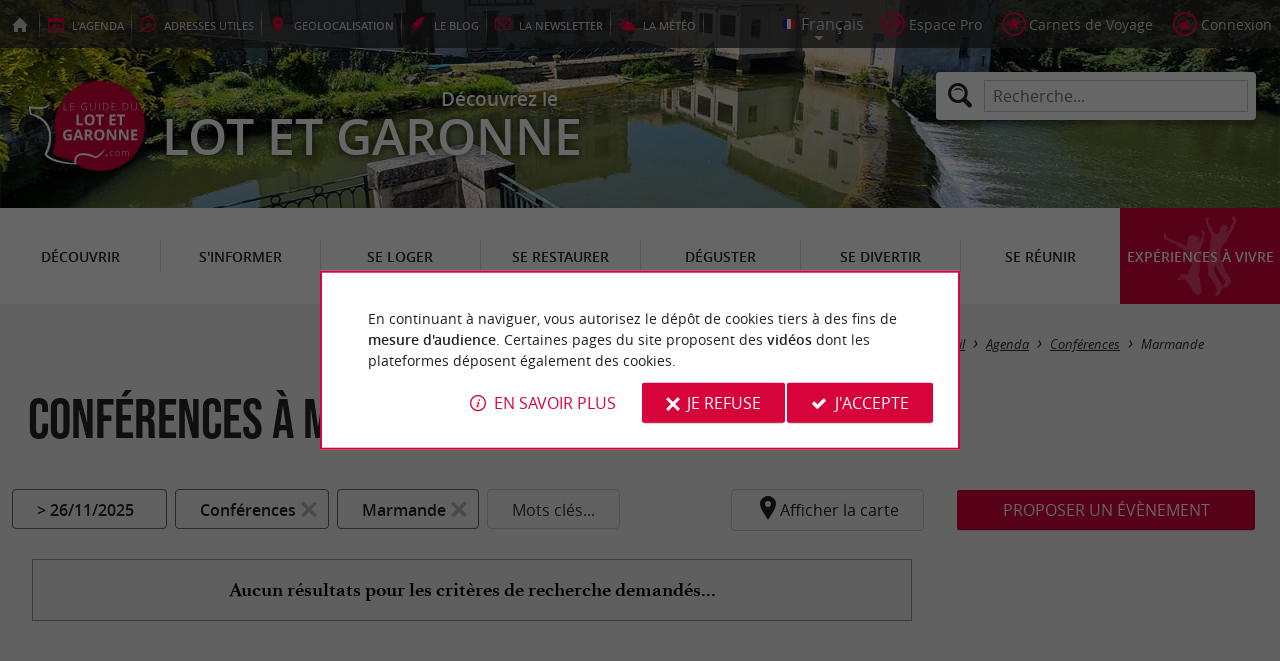

--- FILE ---
content_type: text/html; charset=UTF-8
request_url: https://www.guide-du-lot-et-garonne.com/fr/agenda/conferences/marmande-314.html
body_size: 7716
content:
<!doctype html>
<html class="no-js no-autoplay" lang="fr">
	<head>
		<meta charset="utf-8" />
		<meta name="viewport" content="width=device-width, initial-scale=1.0, maximum-scale=3.0" />
		<title>Conférences à Marmande à venir - Guide du Lot et Garonne</title>
		<meta name="keywords" content="Conférences à Marmande" />
		<link rel="icon" type="image/svg+xml" href="/favicon.svg"/>
		<link rel="alternate icon" href="/favicon.ico"/>
		
		<meta name="theme-color" content="#d7033b" />
		<meta name="msapplication-navbutton-color" content="#d7033b"/>
		
		<meta name="description" content="Aucun résultats pour les critères de recherche demandés..."/>
		<meta name="referrer" content="origin-when-crossorigin"/>
		
		<link rel="canonical" href="https://www.guide-du-lot-et-garonne.com/fr/agenda/conferences/marmande-314.html"/>
		
		<link rel="alternate" type="application/rss+xml" title="Guide du Lot et Garonne (fr)" href="https://www.guide-du-lot-et-garonne.com/fr/feed/"/>
		
		<link rel="apple-touch-icon-precomposed" href="/images/config/apple-touch-icon.png"/>
		<link rel="apple-touch-icon-precomposed" sizes="72x72" href="/images/config/apple-touch-icon-72x72.png" />
		<link rel="apple-touch-icon-precomposed" sizes="76x76" href="/images/config/apple-touch-icon-76x76.png" />
		<link rel="apple-touch-icon-precomposed" sizes="114x114" href="/images/config/apple-touch-icon-114x114.png" />
		<link rel="apple-touch-icon-precomposed" sizes="120x120" href="/images/config/apple-touch-icon-120x120.png" />
		<link rel="apple-touch-icon-precomposed" sizes="144x144" href="/images/config/apple-touch-icon-144x144.png" />
		<link rel="apple-touch-icon-precomposed" sizes="152x152" href="/images/config/apple-touch-icon-152x152.png" />
		<link rel="apple-touch-icon-precomposed" sizes="180x180" href="/images/config/apple-touch-icon-180x180.png" />

		<meta name="msapplication-square70x70logo" content="/images/config/msapplication-icon-70x70.jpg"/>
		<meta name="msapplication-square150x150logo" content="/images/config/msapplication-icon-150x150.jpg"/>
		<meta name="msapplication-wide310x150logo" content="/images/config/msapplication-icon-310x150.jpg"/>
		<meta name="msapplication-TileColor" content="#ffffff"/>

		<meta property="og:title" content="Conférences à Marmande à venir - Guide du Lot et Garonne" />
		<meta property="og:description" content="Aucun résultats pour les critères de recherche demandés..." />
		<meta property="og:type" content="website" />
		<meta property="og:url" content="https://www.guide-du-lot-et-garonne.com/fr/agenda/conferences/marmande-314.html" />
		<meta property="og:image:type" content="image/jpeg" />
		<meta property="og:image:width" content="1280" />
		<meta property="og:image:height" content="850" />
		<meta property="og:image" content="https://www.guide-du-lot-et-garonne.com/_bibli/pages/277/thumb/conf.jpg" />
		<link rel="image_src" href="https://www.guide-du-lot-et-garonne.com/_bibli/pages/277/thumb/conf.jpg"/>
		
<link href="/fonts/icons.woff2?20210520" rel="preload" as="font" type="font/woff2" crossorigin/>
<link href="/fonts/athelas-regular.woff2" rel="preload" as="font" type="font/woff2" crossorigin/>
<link href="/fonts/athelas-italic.woff2" rel="preload" as="font" type="font/woff2" crossorigin/>
<link href="/fonts/athelas-bold.woff2" rel="preload" as="font" type="font/woff2" crossorigin/>
<link href="/fonts/athelas-bolditalic.woff2" rel="preload" as="font" type="font/woff2" crossorigin/>
<link href="/fonts/bebas-neue.woff2" rel="preload" as="font" type="font/woff2" crossorigin/>
<link href="/fonts/opensans-regular-webfont.woff2" rel="preload" as="font" type="font/woff2" crossorigin/>
<link href="/fonts/opensans-italic-webfont.woff2" rel="preload" as="font" type="font/woff2" crossorigin/>
<link href="/fonts/opensans-semibold-webfont.woff2" rel="preload" as="font" type="font/woff2" crossorigin/>
<link href="/fonts/opensans-semibolditalic-webfont.woff2" rel="preload" as="font" type="font/woff2" crossorigin/>
<link href="/styles/main.min.css?v=1761574938" rel="preload" as="style"/>
		
<link href="/styles/main.min.css?v=1761574938" rel="stylesheet" type="text/css"/>
<!--[if lt IE 9]>
<link href="/styles/main.ielt9.min.css?v=1761574938" rel="stylesheet" type="text/css"/>
<![endif]-->
<link href="/styles/print.min.css?v=1761574938" rel="stylesheet" type="text/css" media="print"/>
<link href="/scripts/leaflet/leaflet.min.css?v=1744038366" rel="stylesheet" type="text/css"/>
<link href="/scripts/leaflet/MarkerCluster.min.css?v=1744038365" rel="stylesheet" type="text/css"/>
<link href="/modules/agenda/styles/liste.min.css?v=1753712118" rel="stylesheet" type="text/css"/>
<link href="/modules/algolia/styles/v-algolia.min.css?v=1741361756" rel="stylesheet" type="text/css"/>
		<script type="application/ld+json">{"@context":"https://schema.org","@type":"BreadcrumbList","itemListElement":[{"name":"Agenda","item":"https://www.guide-du-lot-et-garonne.com/fr/agenda.html","@type":"ListItem","position":1},{"name":"Conférences","item":"https://www.guide-du-lot-et-garonne.com/fr/agenda/conferences.html","@type":"ListItem","position":2},{"name":"Marmande","item":"https://www.guide-du-lot-et-garonne.com/fr/agenda/conferences/marmande-314.html","@type":"ListItem","position":3}]}</script>
		<script type="text/javascript"> var LGG = 'fr'; var gaLib = {"MSGBANNER":"En continuant \u00e0 naviguer, vous autorisez le d\u00e9p\u00f4t de cookies tiers \u00e0 des fins de <b>mesure d'audience<\/b>.\nCertaines pages du site proposent des <b>vid\u00e9os<\/b> dont les plateformes d\u00e9posent \u00e9galement des cookies.","MSGDONOTRACK":null,"MSGINFORMANDASKDIV":"<p><b>Le Guide du Lot et Garonne vous aide \u00e0 pr\u00e9parer votre s\u00e9jour<\/b><\/p>\n<p>Ce site utilise des cookies qui nous aident \u00e0 identifier le contenu qui int\u00e9resse le plus nos visiteurs et ainsi vous proposer <b>la meilleure exp\u00e9rience pour pr\u00e9parer vos vacances<\/b>.<\/p>\n<p>Ces cookies peuvent \u00e9galement nous permettre de rep\u00e9rer certains dysfonctionnements. Ils ne stockent <b>aucune information personnelle<\/b> et vous pouvez configurer votre navigateur afin de les bloquer.<\/p>\n<p>Ils ne nous permettent pas de savoir qui vous \u00eates exactement et o\u00f9 vous habitez... Nous collectons alors <b>uniquement des donn\u00e9es anonymes<\/b>.<\/p>\n<p>En utilisant ce site, vous acceptez que <a href=\"https:\/\/support.google.com\/analytics\/answer\/6004245?hl=fr\" target=\"_blank\" rel=\"nofollow noopener\">Google Analytics<\/a> collecte des <b>donn\u00e9es anonymes<\/b> pour mesurer l'audience.<\/p>\n<p>Certaines pages du site proposent <b>des vid\u00e9os<\/b> dont les plateformes (<a href=\"https:\/\/support.google.com\/youtube\/answer\/10364219?hl=fr\" target=\"_blank\" rel=\"nofollow noopener\">YouTube<\/a>, <a href=\"https:\/\/vimeo.com\/cookie_policy\" target=\"_blank\" rel=\"nofollow noopener\">Vim\u00e9o<\/a>, <a href=\"https:\/\/legal.dailymotion.com\/fr\/politique-cookies\/\" target=\"_blank\" rel=\"nofollow noopener\">Dailymotion<\/a>) d\u00e9posent \u00e9galement des cookies.<\/p>\n<p>Vous pouvez refuser en cliquant sur \u00ab&nbsp;Je&nbsp;refuse&nbsp;\u00bb.<br\/><a href=\"https:\/\/www.guide-du-lot-et-garonne.com\/fr\/mentions-legales.html\">Conditions G\u00e9n\u00e9rales d'Utilisation<\/a>.<\/p>","MSGCONFIRMOPTOUT":"Vous vous \u00eates oppos\u00e9 au d\u00e9p\u00f4t de cookies de mesures d'audience dans votre navigateur","MSGCONFIRMOPTIN":"Vous avez accept\u00e9 le d\u00e9p\u00f4t de cookies de mesures d'audience dans votre navigateur","BTSHOWDETAILS":"En savoir plus","BTCONSENT":"J'accepte","BTNOTCONSENT":"Je refuse","MSGVIDEO":"<p><i>Impossible&nbsp;d'afficher cette&nbsp;vid\u00e9o car vous&nbsp;vous&nbsp;\u00eates&nbsp;oppos\u00e9 au&nbsp;d\u00e9p\u00f4t des&nbsp;cookies&nbsp;tiers. <a class=\"bt-details\" onClick=\"cookieConsent.showDetails()\">En savoir plus<\/a><\/i><br\/><a class=\"bt-consent bouton negative\" onClick=\"cookieConsent.userConsent()\">Accepter les cookies tiers<\/a> <a class=\"bt-open bouton icon icon-web\" target=\"_blank\" >Ouvrir la page de la vid\u00e9o<\/a><\/p>"}; var gaID = 'G-NNXTKQ6KBH'; var idCommune = 314; var eventFilterMotsCles = ''; var eventFilterDates = '2025-11-26'; var eventFilterCategory = {"i":"277","l":"Conf\u00e9rences","u":"\/fr\/agenda\/conferences.html"}; var eventFilterCity = {"i":314,"l":"Marmande"}; var eventCategories = [{"i":"259","l":"March\u00e9s","n":"2","d":false,"u":"\/fr\/agenda\/marches\/marmande-314.html"},{"i":"260","l":"Brocantes, Vides greniers","n":"0","d":true},{"i":"261","l":"F\u00eates populaires","n":"8","d":false,"u":"\/fr\/agenda\/fetes-populaires\/marmande-314.html"},{"i":"262","l":"Ev\u00e8nements sportifs","n":"6","d":false,"u":"\/fr\/agenda\/evenements-sportifs\/marmande-314.html"},{"i":"263","l":"Cin\u00e9ma","n":"11","d":false,"u":"\/fr\/agenda\/cinema\/marmande-314.html"},{"i":"264","l":"Concerts","n":"6","d":false,"u":"\/fr\/agenda\/concerts\/marmande-314.html"},{"i":"265","l":"Festivals","n":"0","d":true},{"i":"266","l":"Spectacles","n":"5","d":false,"u":"\/fr\/agenda\/spectacles\/marmande-314.html"},{"i":"267","l":"Th\u00e9\u00e2tre","n":"6","d":false,"u":"\/fr\/agenda\/theatre\/marmande-314.html"},{"i":"268","l":"Cirque","n":"4","d":false,"u":"\/fr\/agenda\/cirque\/marmande-314.html"},{"i":"269","l":"Expositions","n":"8","d":false,"u":"\/fr\/agenda\/expositions\/marmande-314.html"},{"i":"270","l":"Sorties natures","n":"3","d":false,"u":"\/fr\/agenda\/sorties-natures\/marmande-314.html"},{"i":"271","l":"Culture","n":"41","d":false,"u":"\/fr\/agenda\/culture\/marmande-314.html"},{"i":"272","l":"Patrimoine","n":"1","d":false,"u":"\/fr\/agenda\/patrimoine\/marmande-314.html"},{"i":"273","l":"Danse","n":"4","d":false,"u":"\/fr\/agenda\/danse\/marmande-314.html"},{"i":"274","l":"Musique","n":"0","d":true},{"i":"275","l":"Gastronomie","n":"1","d":false,"u":"\/fr\/agenda\/gastronomie\/marmande-314.html"},{"i":"276","l":"Foires et Salons","n":"0","d":true},{"i":"277","l":"Conf\u00e9rences","n":"0","d":true},{"i":"278","l":"Jeux-concours","n":"0","d":true},{"i":"279","l":"Lotos Quines","n":"0","d":true},{"i":"280","l":"Divers","n":"1","d":false,"u":"\/fr\/agenda\/divers\/marmande-314.html"}]; var urlCategory = '/fr/agenda/conferences.html'; var eventCities = [{"i":"191","l":"Bo\u00e9","u":"\/fr\/agenda\/conferences\/boe-191.html","n":"1","d":false}]; var urlCity = '/fr/agenda/marmande-314.html'; var mapTilesProvider = 'osm'; var mapCenter = ["44.372"," 0.4945"]; var mapZoom = 9; var racine = ''; var idPage = 277; var menuTitle = 'Menu'; var mainMenuJsonFile = 'mainMenu-fr.json?v=1753775853'; var guides = {"gdp":{"d":"guide-du-perigord.com","n":"Guide du P\u00e9rigord","r":"Le P\u00e9rigord"},"gdpb":{"d":"guide-du-paysbasque.com","n":"Guide du Pays Basque","r":"Le Pays-Basque"},"gdl":{"d":"guide-des-landes.com","n":"Guide des Landes","r":"Les Landes"},"gdb":{"d":"guide-bearn-pyrenees.com","n":"Guide B\u00e9arn Pyr\u00e9n\u00e9es","r":"Le B\u00e9arn Pyr\u00e9n\u00e9es"},"gdcm":{"d":"guide-charente-maritime.com","n":"Guide de Charente Maritime","r":"La Charente Maritime"},"gbg":{"d":"guide-bordeaux-gironde.com","n":"Guide Bordeaux Gironde","r":"Bordeaux & la Gironde"},"gtp":{"d":"guide-toulouse-pyrenees.com","n":"Guide Toulouse Pyr\u00e9n\u00e9es","r":"Toulouse, l'Ari\u00e8ge & les Pyr\u00e9n\u00e9es"},"gdg":{"d":"guide-du-gers.com","n":"Guide du Gers","r":"Le Gers"},"gta":{"d":"guide-tarn-aveyron.com","n":"Guide Tarn Aveyron","r":"le Tarn, l'Aveyron & le Tarn et Garonne"},"gdv":{"d":"guide-de-la-vendee.com","n":"Guide de la Vend\u00e9e","r":"La Vend\u00e9e"},"gdc":{"d":"guide-de-la-correze.com","n":"Guide de Corr\u00e8ze","r":"La Corr\u00e8ze"},"gdch":{"d":"guide-de-la-charente.com","n":"Guide de Charente","r":"La Charente"}}; var cityGuides = {"cgst":{"d":"city-guide-stockholm.com","n":"Guide de Stockholm","r":"Stockholm"},"cglp":{"d":"city-guide-liverpool.com","n":"Guide de Liverpool","r":"Liverpool"},"cgpt":{"d":"city-guide-porto.com","n":"Guide de Porto","r":"Porto"},"cgsv":{"d":"city-guide-seville.com","n":"Guide de S\u00e9ville","r":"S\u00e9ville"}}; var guideMenuTitle = 'NOS AUTRES GUIDES'; var algoliaPropositions = ["Incontournables","Vacances en famille","Sp\u00e9cialit\u00e9s","Restaurants"];</script>
	</head>
	<body class=" gdlg">
		<div id="app">
			<div
				is="v-mobile-panel"
				ref="mobilePanel"
				v-bind:left-menu="leftMenu"
				v-bind:right-menu="rightMenu"
				v-bind:enabled="!mainMenuEnable || headerSticky"
				v-on:open="onOpenPanel"
				v-on:close="onClosePanel"
				v-bind:class="{ 'header-is-sticky': headerSticky }"
				>
				<div class="sticky-placeholder" v-if="headerSticky" v-bind:style="{ 'height': cssHeaderHeight }"></div>
				<div class="sticky">
					<div class="main-banner">
						<div class="main-bg" style="background-image:url('/_bibli/bandeaux/1/allemans-du-dropt-le-dropt.jpg');"></div>
						
						<div class="main-ruban">
							<div class="row">
								<div class="topLeft-menu">
									<ul>
										<li class="bt_accueil"><a href="/fr/index.html" title="Accueil - Guide du Lot et Garonne" rel="nofollow"><span>Accueil - Guide du Lot et Garonne</span></a></li>
										<li class="bt_agenda"><a href="/fr/agenda.html" rel="nofollow" aria-label="l'Agenda"><span><span>l'</span><b>Agenda</b></span></a></li>
										<li class="bt_infoPrat"><a href="/fr/adresses-utiles.html" aria-label="Adresses utiles"><span><b>Adresses</b><span> utiles</span></span></a></li>
										<li class="bt_geolocalisation"><a href="/fr/geolocalisation.html" aria-label="geolocalisation" rel="nofollow"><span><span>geo</span><b>localisation</b></span></a></li>
										<li class="bt_blog"><a href="/fr/experiences.html" aria-label="le Blog" rel="nofollow"><span><span>le </span><b>Blog</b></span></a></li>
										<li class="bt_newsletter"><a href="/fr/lettre-d-information.html" aria-label="la Newsletter" rel="nofollow"><span><span>la </span><b>Newsletter</b></span></a></li>
										
										<li class="bt_meteo"><a href="https://www.meteofrance.com/previsions-meteo-france/lot-et-garonne/47" aria-label="la Météo" target="_blank" rel="nofollow noopener"><span><span>la </span><b>Météo</b></span></a></li>
									</ul>
								</div>
								<div class="topRight-menu">
									<ul>
										<li class="lang-menu">
											<ul>
												<li class="lang-menu-item select"><a class="bt" href="#" onclick="return false"><span class="label"></span></a></li>
												
											</ul>
										</li>
										
										<li class="bt_espacepro"><a href="https://pro.guide-du-lot-et-garonne.com/fr/" class="bt icon-partner" rel="nofollow" target="_blank" aria-label="Espace Pro"><span>Espace Pro</span></a></li>
										
										<li class="bt_favoris"><a href="/fr/espace-client/mes-favoris.html" class="bt icon-favorite" aria-label="Carnets de Voyage" rel="nofollow"><span>Carnets de Voyage</span></a></li>
										
										
										<li class="bt_connexion"><a href="/modules/accessecus/@accesSecu.php?LGG=fr" class="bt lightbox icon-login" rel="nofollow" aria-label="Connexion"><span>Connexion</span></a></li>
										
									</ul>
								</div>
							</div>
						</div>

						<div class="row main-logo">
							
							<div
								is="v-algolia"
								index="gdlg"
								app-id="LC0JYKCPRB"
								public-key="5256fc4a18ea710aa4da6f1febe5c67e"
								v-bind:propositions="algoliaPropositions"
								class="search-menu"><form class="search-menu-form" action="" method="get">
									<label for="search-menu-input" class="search-menu-label icon-magnify"></label>
									<input itemprop="query-input" type="text" id="search-menu-input" name="RECHERCHE" aria-label="Recherche..." placeholder="Recherche..." value=""/>
									<input type="submit" value="Rechercher"/>
								</form>
							</div>
							
							<div class="column">
								<a class="bt_accueil" href="/fr/index.html" title="Accueil - Guide du Lot et Garonne">
									<img src="/images/config/logo-2.svg" width="144" height="92" alt="Guide du Lot et Garonne"/>
								</a>
								<span class="welcome">Découvrez le <span class="welcome-region">Lot et Garonne</span></span>
							</div>
							<a class="mobile-panel-toggle left icon-burgermenu hide-for-medium-up" v-on:click="toggleLeftPanel"><span>Menu</span></a>
						</div>
					</div>

					<div class="main-menu-overlay" v-bind:class="{ 'active': mainMenuOverlay }" v-on:click="onMainMenuOverlayClick"></div>
					<div class="main-menu show-for-medium-up " v-bind:class="{ 'active': mainMenuOverlay }">
						<div class="row">
							<nav
								is="v-mega-menu"
								v-bind:items="mainMenu"
								v-bind:enabled="mainMenuEnable"
								v-on:open="onOpenMainMenu"
								v-on:close="onCloseMainMenu"
								class="main-menu-nav"
								ref="mainMenu">
								<ul class="menu"><li class="menu-item  m24"><span class="bt"><span class="libelle">Découvrir</span></span></li><li class="menu-item  m25"><span class="bt"><span class="libelle">S'informer</span></span></li><li class="menu-item  m26"><span class="bt"><span class="libelle">Se loger</span></span></li><li class="menu-item  m27"><span class="bt"><span class="libelle">Se restaurer</span></span></li><li class="menu-item  m28"><span class="bt"><span class="libelle">Déguster</span></span></li><li class="menu-item  m29"><span class="bt"><span class="libelle">Se divertir</span></span></li><li class="menu-item  m30"><span class="bt"><span class="libelle">Se réunir</span></span></li><li class="menu-item  m10 agenda"><a class="bt" href="/fr/agenda.html"><span class="libelle">Agenda</span></a></li><li class="menu-item  m238 blog"><a class="bt" href="/fr/experiences.html"><span class="libelle">Expériences à vivre</span></a></li></ul>
							</nav>
						</div>
					</div>
				</div>

				<!--[[before-main-body]]-->

				<div class="main-body v-sticky-sidebar-area">
					<div is="v-side-map"
										class="agenda-map"
										v-bind:active="sideMapActive"
										v-bind:on-side="viewMode=='desktop'"
										v-on:close="hideMap"
									><div is="v-lmap"
										ref="map"
										v-bind:enabled="sideMapActive"
										v-bind:map-key="mapKey"
										v-bind:map-center="mapCenter"
										v-bind:map-zoom="mapZoom"
										v-bind:map-style="mapStyle"
										v-bind:markers="markers"
										v-bind:format-info="formatInfo"
										v-bind:tiles-provider="mapTilesProvider"
										v-bind:map-box-api-key="mapBoxApiKey"
										v-on:loaded="getMarkers"
									></div>
								</div>
					<div class="row v-sticky-sidebar-area">

						
						<div class="column medium-12 content-header">
							
							<div class="ariane">
								<ul><li class="item"><a class="item-bt" href="/fr/">Accueil</a><ul><li class="item"><a class="item-bt" href="/fr/agenda.html">Agenda</a><ul><li class="item"><a class="item-bt" href="/fr/agenda/conferences.html">Conférences</a><ul><li class="item"><span class="item-bt">Marmande</span></li></ul></li></ul></li></ul></li></ul>
							</div>
							<div class="titlePage">
								<h1>Conférences à Marmande</h1>
							</div>
							
						</div>
					</div>
					<div class="row v-sticky-sidebar-area">
						<div class="column medium-8 content">
							
							<div class="banniere show-for-medium-up" id="pub1"><div class="loading"></div></div>
							
							<div class="banniere hide-for-medium-up" id="pub11"><div class="loading"></div></div>
							<div class="eventFilters" is="v-filters">
	<form id="eventFilters-form" action="" method="get" onSubmit="return filterFormSubmit(this)">
		<input is="v-filters-item" v-for="filterItem in eventFilters" :key="filterItem.name"
			class="eventFilters-item"
			type="hidden"
			v-bind:name="filterItem.name"
			v-model="eventFiltersValues[filterItem.name]"
			v-bind:filter-options="filterItem.options"
			v-bind:filter-label="filterItem.label"
			v-bind:filter-type="filterItem.type"
			v-bind:has-select-filter="filterItem.selectFilter"
			v-bind:simple-click="filterItem.simpleClick"
			v-bind:clearable="filterItem.clearable"
			v-on:apply="filterItem.onApply"
		/>
		<input type="hidden" name="goto" value=""/>
	</form>

	<span class="eventFilters-item map-toggle icon-marker" @click="showMap()">Afficher la carte</span>
</div>
<div class="event-proposition"><a class="bouton lightbox" href="/modules/accessecus/@accesSecu.php?LGG=fr">Proposer un évènement</a></div><div class="noResult richContent"><p class="message">Aucun résultats pour les critères de recherche demandés...</p></div>
							<div class="column show-for-medium-up">
								
								<div class="banniere" id="pub6"><div class="loading"></div></div>
							</div>
							<div class="column content-bannieres hide-for-medium-up">
								
								<div class="banniere" id="pub12"><div class="loading"></div></div>
								
								<div class="banniere" id="pub13"><div class="loading"></div></div>
							</div>
						</div>

						
						<div class="column medium-4 aside2">
							<div class="row">
								<div is="v-sticky-sidebar"
									v-bind:enable="viewMode==='desktop'"
									v-bind:top-spacing="24"
									v-bind:bottom-spacing="24"
									v-bind:container-selector="'.v-sticky-sidebar-area'"
									v-bind:offset-bottom="16"
									 v-bind:offset-top="headerSticky ? 66 : 0">
									<div class="event-proposition column"><a class="event-proposition-bt bouton lightbox" href="/modules/accessecus/@accesSecu.php?LGG=fr">Proposer un évènement</a></div>
									<div class="column small-6 medium-12">
										
										<div id="pub3" class="banniere show-for-medium-up"><div class="loading"></div></div>
										<div class="zoomAnnonce revealable">
	<a href="/fr/tourisme/deguster/produits-du-lot-et-garonne/pruneaux/lafitte-sur-lot-286/ferme-et-musee-du-pruneau-3169.html" class="zoomAnnonce-bt" data-id-fiche="3169">
		<p class="zoomAnnonce-title">notre coup de coeur</p>
		<img src="/_bibli/annonces/3169/hd/musee-du-pruneau-21-02.jpg?v=preload2" class="zoomAnnonce-img loading" alt="Ferme et Musée du Pruneau" data-src="/_bibli/annonces/3169/hd/musee-du-pruneau-21-02.jpg?v=listeAnnonces"/>
		<div class="zoomAnnonce-fiche">
			<p class="zoomAnnonce-fiche-title">
				<span class="fiche-libelle">Ferme et Musée du Pruneau</span>
				<span class="fiche-localisation">à Lafitte-sur-Lot</span>
			</p>
		</div>
	</a>
</div>

									</div>
									<div class="column small-6 medium-12">
										
										<div id="pub8" class="banniere show-for-small-up"><div class="loading"></div></div>
										
										<div class="zoomArticles revealable">
	<a href="/fr/experiences/culturelle/article-3-jolis-villages-du-lot-et-garonne-67.html" class="zoomArticles-bt">
		<p class="zoomArticles-title">Expériences à vivre</p>
		<img src="/_bibli/articlesPage/67/images/lot-et-garonne-bloc.jpg?v=preload" class="zoomArticles-img loading" alt="3 jolis villages du Lot-et-Garonne" data-src="/_bibli/articlesPage/67/images/lot-et-garonne-bloc.jpg?v=listeArticles"/>
		<div class="zoomArticles-txt">
			<p class="zoomArticles-subtitle">
				<span class="fiche-libelle">3 jolis villages du Lot-et-Garonne</span>
			</p>
			<p class="zoomArticles-overview">Le Lot-et-Garonne est connu pour son tourisme rural et fluvial, ses châteaux, ses bastides, ses grottes, ...</p>
		</div>
	</a>
</div>

									</div>
									<div class="column small-6 medium-12 show-for-medium-up">
										
										<div id="pub7" class="banniere"><div class="loading"></div></div>
									</div>
									
								</div>
							</div>
						</div>
						
					</div>
				</div>

				<!--[[after-main-body]]-->

				<div class="main-footer">

					
					<div class="reseauxSociaux">
						<div class="row">
							<ul class="reseauxSociaux-list">
								<li class="bt_facebook"><a class="bt" href="https://www.facebook.com/pages/Guide-du-Lot-et-Garonne/516828411692275" target="_blank" title="Le Guide du Lot et Garonne sur Facebook" rel="nofollow noopener"><span>Le Guide du Lot et Garonne sur Facebook</span></a></li>
								<li class="bt_twitter"><a class="bt" href="https://twitter.com/lotetgaronne1" target="_blank" title="Le Guide du Lot et Garonne sur X (Twitter)" rel="nofollow noopener"><span>Le Guide du Lot et Garonne sur X (Twitter)</span></a></li>
								
								<li class="bt_instagram"><a class="bt" href="https://instagram.com/guidedulotetgaronne/" target="_blank" title="Le Guide du Lot et Garonne sur Instagram" rel="nofollow noopener"><span>Le Guide du Lot et Garonne sur Instagram</span></a></li>
								
								
								
								
							</ul>
						</div>
					</div>

					<div class="partenaires">
						<div class="row">
							<ul class="partenaires-list">
								<li class="banniere noReload"><div class="loading"></div></li>
							</ul>
						</div>
					</div>

					<div class="autresGuides">
						<div class="france">
							<div class="row">
								<p class="autresGuides-title">NOS AUTRES GUIDES&nbsp;RÉGIONAUX EN&nbsp;FRANCE</p>
								<ul class="autresGuides-list">
									
<li class="gdp"><a href="https://www.guide-du-perigord.com" target="_blank" title="Guide du Périgord" rel="nofollow noopener">Guide du Périgord</a></li>
<li class="gdpb"><a href="https://www.guide-du-paysbasque.com" target="_blank" title="Guide du Pays Basque" rel="nofollow noopener">Guide du Pays Basque</a></li>
<li class="gdl"><a href="https://www.guide-des-landes.com" target="_blank" title="Guide des Landes" rel="nofollow noopener">Guide des Landes</a></li>
<li class="gdb"><a href="https://www.guide-bearn-pyrenees.com" target="_blank" title="Guide Béarn Pyrénées" rel="nofollow noopener">Guide Béarn Pyrénées</a></li>
<li class="gdcm"><a href="https://www.guide-charente-maritime.com" target="_blank" title="Guide de Charente Maritime" rel="nofollow noopener">Guide de Charente Maritime</a></li>
<li class="gbg"><a href="https://www.guide-bordeaux-gironde.com" target="_blank" title="Guide Bordeaux Gironde" rel="nofollow noopener">Guide Bordeaux Gironde</a></li>
<li class="gtp"><a href="https://www.guide-toulouse-pyrenees.com" target="_blank" title="Guide Toulouse Pyrénées" rel="nofollow noopener">Guide Toulouse Pyrénées</a></li>
<li class="gdg"><a href="https://www.guide-du-gers.com" target="_blank" title="Guide du Gers" rel="nofollow noopener">Guide du Gers</a></li>
<li class="gta"><a href="https://www.guide-tarn-aveyron.com" target="_blank" title="Guide Tarn Aveyron" rel="nofollow noopener">Guide Tarn Aveyron</a></li>
<li class="gdv"><a href="https://www.guide-de-la-vendee.com" target="_blank" title="Guide de la Vendée" rel="nofollow noopener">Guide de la Vendée</a></li>
<li class="gdc"><a href="https://www.guide-de-la-correze.com" target="_blank" title="Guide de Corrèze" rel="nofollow noopener">Guide de Corrèze</a></li>
<li class="gdch"><a href="https://www.guide-de-la-charente.com" target="_blank" title="Guide de Charente" rel="nofollow noopener">Guide de Charente</a></li>
								</ul>
							</div>
						</div>
						<div class="cityguides">
							<div class="row">
								<p class="autresGuides-title">NOS CITY&nbsp;GUIDES EN&nbsp;EUROPE</p>
								<ul class="cityGuides-list">
									
<li class="cgst"><a href="https://www.city-guide-stockholm.com" target="_blank" title="Guide de Stockholm" rel="nofollow noopener">Guide de Stockholm</a></li>
<li class="cglp"><a href="https://www.city-guide-liverpool.com" target="_blank" title="Guide de Liverpool" rel="nofollow noopener">Guide de Liverpool</a></li>
<li class="cgpt"><a href="https://www.city-guide-porto.com" target="_blank" title="Guide de Porto" rel="nofollow noopener">Guide de Porto</a></li>
<li class="cgsv"><a href="https://www.city-guide-seville.com" target="_blank" title="Guide de Séville" rel="nofollow noopener">Guide de Séville</a></li>
								</ul>
							</div>
						</div>
					</div>

					<div class="footer-menu">
						<div class="row">
							<nav>
								
								<span class="espacepro"><a class="bt" href="https://pro.guide-du-lot-et-garonne.com/fr/" target="_blank" title="Espace Pro" rel="nofollow">Espace Pro</a></span>
								<ul class="menu"><li class="menu-item  m6"><a class="bt" href="/fr/mentions-legales.html" rel="nofollow"><span class="lib">Mentions légales</span></a></li><li class="menu-item  m5"><a class="bt" href="/fr/plan-du-site.html" rel="nofollow"><span class="lib">Plan du Site</span></a></li><li class="menu-item  m16"><a class="bt" href="/fr/faire-un-lien.html" rel="nofollow"><span class="lib">Faire un lien</span></a></li><li class="menu-item  m172"><a class="bt" href="/fr/suivez-nous.html" rel="nofollow"><span class="lib">Suivez-nous</span></a></li><li class="menu-item  m4"><a class="bt" href="/fr/contact.html" rel="nofollow"><span class="lib">Contact</span></a></li></ul>
								<span class="copyright">© <a href="https://www.negocom-atlantique.com" target="_blank" rel="nofollow noopener">Negocom Atlantique</a></span>
							</nav>
						</div>
					</div>
				</div>
				<div is="v-cookiesconsent"></div>
			</div>
		</div>
		
<script src="/scripts/main.min.js?v=1753712125"></script>
<!--[if lt IE 9]>
<script type="" src="/scripts/main.ielt9.min.js?v=1744038361"></script>
<![endif]-->
<script src="/modules/accessecus/scripts/accessecu-fr.js"></script><script type="text/javascript">
			var _paq = window._paq || [];
			/* tracker methods like "setCustomDimension" should be called before "trackPageView" */
			_paq.push(['trackPageView']);
			_paq.push(['enableLinkTracking']);
			(function() {
			var u="//stats.negocom-atlantique.com/";
			_paq.push(['setTrackerUrl', u+'matomo.php']);
			_paq.push(['setSiteId', '9']);
			var d=document, g=d.createElement('script'), s=d.getElementsByTagName('script')[0];
			g.type='text/javascript'; g.async=true; g.defer=true; g.src=u+'matomo.js'; s.parentNode.insertBefore(g,s);
			})();
		</script>
		<noscript>
			<img referrerpolicy="no-referrer-when-downgrade" src="//stats.negocom-atlantique.com/matomo.php?idsite=9&amp;rec=1" style="border:0" alt="" />
		</noscript>
<script src="/scripts/v-calendar.min.js?v=1594369339"></script>
<script src="/scripts/v-filters/v-filters.min.js?v=1744038368"></script>
<script src="/scripts/leaflet/leaflet.min.js?v=1717764839"></script>
<script src="/scripts/leaflet/leaflet.markercluster.min.js?v=1717764839"></script>
<script src="/scripts/v-map/v-lmap.min.js?v=1763118313"></script>
<script src="/scripts/v-map/v-side-map.min.js?v=1763118313"></script>
<script src="/modules/agenda/scripts/liste.min.js?v=1753712117"></script><script src="https://cdn.jsdelivr.net/npm/algoliasearch@4.17.1/dist/algoliasearch-lite.umd.js" integrity="sha256-F7emIId74fYoGrHzsnu3iClRHIbBMhMCbxDoA1cfMAY=" crossorigin="anonymous"></script><script src="https://cdn.jsdelivr.net/npm/instantsearch.js@4.56.1/dist/instantsearch.production.min.js" integrity="sha256-lz9C+x8+6w2rh56x5TrH5iYmE4Js2FiJS5h0tuMz7hQ=" crossorigin="anonymous"></script>
<script src="/modules/algolia/scripts/v-algolia.min.js?v=1741361756"></script>
		
	</body>
</html>


--- FILE ---
content_type: text/css
request_url: https://www.guide-du-lot-et-garonne.com/modules/agenda/styles/liste.min.css?v=1753712118
body_size: 3684
content:
.v-filters-dropdown{position:fixed;top:0;right:0;bottom:0;left:0;background-color:#fff;z-index:9999;text-align:left}.v-filters-dropdown-title{display:block;text-align:center;border-bottom:solid 1px #ccc;text-transform:uppercase;font-size:1.25em;padding-bottom:.25em}.v-filters-dropdown-title:before{margin-right:.25em}.v-filters-dropdown-content{padding:.75em}.v-filters-dropdown-footer{position:absolute;right:0;bottom:0;left:0;padding:.75em}.v-filters-dropdown-footer-content::after{clear:both;content:"";display:table}.v-filters-clear{float:left}.v-filters-appy{float:right}.v-filters-dropdown-close{position:absolute;width:1em;height:1em;right:0;font-size:2em;font-weight:700;top:0;text-align:center;line-height:1em}.v-filters-item{position:relative;max-width:100%}.v-filters-item.dropped:before{content:'';position:absolute;z-index:100;width:.75em;height:.75em;background-color:#fff;border-color:#ccc;border-style:solid;border-width:1px 1px 0 0;transform:rotate(-45deg);transform-origin:0 0;top:calc(100% + .5em);left:50%;margin-left:-.53em}.v-filters-item .icon-new{font-size:1.25em;position:absolute;font-size:1.25em;width:1em;height:1em;left:.5em;top:-.5em;cursor:help}.v-filters-item .icon-new:before{position:absolute;z-index:1;top:0;left:0;color:#077a0d}.v-filters-item .icon-new:after{content:'';position:absolute;left:.25em;top:.25em;width:.5em;height:.5em;background-color:#fff}.v-filters-item-toggle{display:inline-block;padding:0 2em 0 1.5em;border:solid 1px #666;border-radius:.25em;line-height:2.5em;height:2.5em;user-select:none;font-weight:700;white-space:nowrap;overflow:hidden;text-overflow:ellipsis;max-width:100%}.v-filters-item-toggle:hover{border-color:#666;background-color:#fff;cursor:pointer;color:#000}.dropped .v-filters-item-toggle{background-color:#fff}.empty .v-filters-item-toggle{font-weight:400;padding-right:1.5em;border-color:#ccc}.empty .v-filters-item-toggle:not(:hover){color:#333}.v-filters-item-remove{position:absolute;top:.5em;right:.5em;width:1.5em;height:1.5em;color:#000;opacity:.25}.v-filters-item-remove:hover{color:currentColor}.v-filters-item-remove:before{position:absolute;top:50%;left:50%;margin:-.5em}.v-filters-item-dropdown .vc-container{border-color:transparent;margin:0 auto}.v-filters-item-select-filter{margin-top:.5em;margin-bottom:.5em!important}.v-filters-item-select-list{display:block;overflow-y:auto;overflow-x:hidden;padding:.5em 0;position:absolute;top:3.5em;bottom:4em;width:calc(100% - 1.5em)}.no-touch .v-filters-item-select-list{top:3em}.v-filters-item-select-filter+.v-filters-item-select-list{top:6.5em}.no-touch .v-filters-item-select-filter+.v-filters-item-select-list{top:6em}.v-filters-item-select-item .bt{display:block;border-left:solid 2px transparent}.v-filters-item-select-item .lib{display:block;font-size:1.25em;padding:.25em .5em}.v-filters-item-select-item span.bt{color:#999}.v-filters-item-select-item a.bt:focus,.v-filters-item-select-item a.bt:hover{background-color:#eee}.v-filters-item-select-item.selected .bt{border-left-color:#d7033b;font-weight:600}.v-filters-item-calendar{overflow-y:auto;overflow-x:hidden;position:absolute;top:3.5em;bottom:4em;width:calc(100% - 1.5em)}.v-filters-item-calendar-col{position:relative}.v-filters-item-calendar-col.disabled:after{content:'';z-index:2;position:absolute;top:0;right:0;bottom:0;left:0;background-color:rgba(255,255,255,.5)}.v-filters-item-calendar-col:last-child{padding-top:1.5em}.v-filters-item-calendar-col:last-child:before{content:'';position:absolute;left:50%;top:0;width:0;height:0;z-index:1;border-width:.75em;border-style:solid;border-color:transparent #999 #999 transparent;transform:rotate(45deg);transform-origin:0 0;margin-top:-2em}.eventFilters{padding-top:1.5em;text-align:center}.eventFilters::after{clear:both;content:"";display:table}.eventFilters-item{display:inline-block;margin:0 .5em .5em 0;text-align:left}.eventFilters-item.map-toggle{display:table;clear:both;float:none;padding:0 1.5em;border:solid 1px #ccc;border-radius:.25em;line-height:2.5em;height:2.5em;margin:0 auto;user-select:none;text-align:center}.eventFilters-item.map-toggle:hover{border-color:#999;cursor:pointer}.eventFilters-item.map-toggle:before{font-size:1.5em}.v-map{overflow:hidden}.v-map-container{position:absolute;top:0;right:0;bottom:0;left:0;background-color:#999}.v-map-info{position:absolute;right:0;bottom:0;left:0;height:0;background-color:#fff}.v-map-info-close{position:absolute;z-index:2;font-size:1rem;top:.75em;right:0;height:2em;width:2em;line-height:2em;background:#fff;color:#000;text-align:center}.v-map-info-close .lib{display:none}.v-map-info-close:hover{background-color:#eee}.v-map-map{position:absolute;top:0;right:0;bottom:0;left:0}.v-map-map.leaflet{z-index:-1}.v-map-map.leaflet.leaflet-container{z-index:auto}.v-map-cluster{background-position:0 0;background-repeat:no-repeat;color:#fff;text-align:center;font-family:"open sans",arial;font-size:.9rem;line-height:1.8rem;font-weight:400}.v-map-cluster.cluster-1{background-image:url("../../../scripts/v-map/images/v-map_cluster_1.png");width:28px;height:41px}.v-map-cluster.cluster-2{background-image:url("../../../scripts/v-map/images/v-map_cluster_2.png");width:32px;height:46px;line-height:2rem}.v-map-cluster.cluster-3{background-image:url("../../../scripts/v-map/images/v-map_cluster_3.png");width:38px;height:57px;line-height:2.6rem}.v-map-info{transition-property:height,width;width:100%;height:0}.v-map.showInfo .v-map-container{bottom:40%}.v-map.showInfo .v-map-info{height:40%;box-shadow:0 0 4px 4px rgba(0,0,0,.15)}.leaflet-marker-icon .icon{display:block;background-repeat:no-repeat;background-position:0 0}.leaflet-marker-icon.marker-standard .icon{background-image:url("../../../scripts/v-map/images/v-map_icon.png");width:28px;height:41px}.leaflet-marker-icon.marker-select .icon{background-image:url("../../../scripts/v-map/images/v-map_selectIcon.png");width:56px;height:82px}.leaflet-marker-icon.marker-first .icon{background-image:url("../../../images/config/gmap_firstIcon.png");width:28px;height:41px}.leaflet-marker-icon.marker-free .icon{width:18px;height:18px;background-color:#666;border-radius:50%;border:solid 2px #fff;box-shadow:0 0 4px;transition:background-color .25s}.leaflet-marker-icon.marker-free .icon:hover{background-color:#000}.leaflet-marker-icon.marker-free .icon:before{content:'';display:block;background-color:#fff;width:6px;height:6px;margin:4px;border-radius:50%}.v-side-map{opacity:0}.v-side-map:not(.active){height:0;overflow:hidden}.v-side-map.active{transition:opacity .25s linear;opacity:1;position:fixed;z-index:39;height:100vh;top:0;bottom:0;left:0;right:0}.v-side-map .v-map{position:relative;height:100vh}.v-side-map .v-map-container,.v-side-map .v-map-info{transition-timing-function:ease-in-out;transition-duration:.25s;z-index:37}.v-side-map .v-map-container{transition-property:bottom,left}.header-is-sticky .v-side-map .v-map-container{top:3em;transition-property:bottom,left,top}.v-side-map-close{position:absolute;z-index:39;padding:0 17px;background-color:#fff;border-radius:2px;line-height:2.5em;height:2.5em;width:2.5em;user-select:none;text-align:center;box-shadow:0 1px 4px -1px rgba(0,0,0,.3);top:10px;right:10px}.v-side-map-close:hover{border-color:#999;cursor:pointer}.v-side-map-close:before{position:absolute;top:50%;left:50%;transform:translate(-50%,-50%)}.header-is-sticky .v-side-map-close{top:3.5em;transition:top .5s ease-in-out}.v-side-map-close .lib{display:none}.navigBarre{height:2rem;font-size:1rem;overflow:hidden;padding:.5rem;display:table;margin:0 auto}.navigBarre img{float:left}.navigBarre a,.navigBarre span{display:block;float:left;font-size:1em;width:2em;height:2em;line-height:1.8em;text-align:center;margin:0 1px 1px 1px;background-color:#eee}.touch .navigBarre a,.touch .navigBarre span{font-size:1.5em}.navigBarre a{border:solid 1px #262626;color:#262626;text-decoration:none}.navigBarre a:focus,.navigBarre a:hover{border:solid 1px #d7033b;background-color:#d7033b;color:#fff}.navigBarre span.num{border:solid 1px #262626;color:#fff;background-color:#262626}.navigBarre span.apres,.navigBarre span.avant,.navigBarre span.back,.navigBarre span.first,.navigBarre span.last,.navigBarre span.next{border:solid 1px #bbb;color:#bbb;text-decoration:none}.navigBarre span.apres,.navigBarre span.avant{border-color:rgba(0,0,0,.25);color:rgba(0,0,0,.25);background-color:transparent;line-height:1.3em}.navigBarre .back,.navigBarre .first,.navigBarre .last,.navigBarre .next{display:block;text-indent:-9999px;outline:0;position:relative}.navigBarre .back:before,.navigBarre .first:before,.navigBarre .last:before,.navigBarre .next:before{content:'';display:block;position:absolute;top:0;bottom:0;left:0;right:0;text-indent:0;font-size:1.8em;font-weight:400;line-height:.85em;text-align:center}.navigBarre .first:before{content:'\00ab'}.navigBarre .back:before{content:'\2039'}.navigBarre .next:before{content:'\203A'}.navigBarre .last:before{content:'\00bb'}.navigBarre a.num,.navigBarre span.apres,.navigBarre span.avant{display:none}.navigBarre{clear:both}.countBarre{clear:both;padding:.25rem 0;text-align:center;color:#666;font-size:.9em}.countBarre .count{font-weight:600;color:#000}.noResult{position:relative}.eventList{position:relative;padding:.75em}.eventList .content-banniere{margin-bottom:4rem}.eventList .eventList-banner{position:relative;clear:both;width:100%;padding:.375em}.eventList .eventList-banner .banniere{margin:0!important}.eventList-title{border-bottom:1px solid #666;color:#666;font-size:1em;font-weight:600;min-height:2.5em;line-height:1.2em;padding:.6em 0;text-align:center}.event{position:relative;width:100%;padding:.375em}.event-container{position:relative;background-color:#fff;font-size:3.6vw;overflow:hidden}.event-container:before{content:'';display:block;width:100%;height:0;padding-bottom:100%}.agenda-map .v-map-info-content{position:absolute;top:0;right:0;bottom:0;left:0;overflow-x:hidden;overflow-y:auto}.agenda-map .v-map-info-content .img{background-size:cover;background-position:center center;background-repeat:no-repeat;position:absolute;padding:0;margin:0;top:0;right:0;width:50%;height:100%}.agenda-map .v-map-info-content .img~.details{width:50%}.agenda-map .v-map-info-content .img~.details .link{position:absolute;bottom:1em;width:calc(100% - 2em)}.agenda-map .v-map-info-content .details{font-size:.9em;padding:1em;width:auto}.agenda-map .v-map-info-content .libelle{font-family:athelas;font-size:1.563em;line-height:1.1;margin-bottom:.5em}.agenda-map .v-map-info-content .libelle a{color:#000;text-decoration:none}.agenda-map .v-map-info-content .libelle a:hover{text-decoration:underline;color:#d7033b}.agenda-map .v-map-info-content .sousTitre{display:table;font-family:athelas;font-style:italic;font-size:1.25em;border-top:solid 1px;margin:-.25em 0 .5em;line-height:1.25;padding:.25em 0}.agenda-map .v-map-info-content .link{position:relative;display:block;margin-top:1.5em;padding:0 1.5em;text-align:right}.agenda-map .v-map-info-content .link:before{content:'';position:absolute;top:50%;right:0;left:0;height:1px;background-color:#ccc}.agenda-map .v-map-info-content .link .lib{position:relative;display:inline-block;background-color:#fff;border:solid 1px #ccc;font-family:athelas;font-size:1.25em;font-style:italic;color:#262626;padding:0 .5em}.event-img{position:absolute;top:0;left:0;width:100%;height:47%;background-color:#999;overflow:hidden}.event-img img{width:100%;height:auto;position:absolute;left:50%;top:50%;transform:translate(-50%,-50%);transition:filter .5s linear,transform .5s ease-in-out}.event-img img.loading{filter:blur(10px)}.event-img:after{content:'';position:absolute;width:100%;height:50%;bottom:-1px;left:0;background:linear-gradient(to bottom,rgba(255,255,255,0) 0,rgba(255,255,255,.4) 50%,#fff 100%)}.event-title{position:absolute;top:51%;left:0;width:100%;height:15%;padding:0 .75em}.event-title .lib{display:block;font-family:athelas;font-weight:700;line-height:1.1}.event-title:after{content:'';position:absolute;bottom:0;left:.75em;width:75%;border-top:solid 2px #d7033b}.event-resume{position:absolute;width:100%;left:0;top:66%;bottom:0;padding:0 .75em}.event-resume>p{position:absolute;top:0;display:block;font-size:.9em;height:2.5em;line-height:2.5em;white-space:nowrap;overflow:hidden;text-overflow:ellipsis}.event-resume>p>i{font-size:1.5em;vertical-align:bottom;margin-right:.5em}.event-resume>p.event-city{color:#666;top:30%}.event-resume>p.event-category{font-weight:700;color:#d7033b;top:60%}.event-link{position:absolute;top:0;right:0;bottom:0;left:0;z-index:1;overflow:hidden}.event-link:after,.event-link:before{content:'';position:absolute;top:4%;height:43%;border-left:solid 2px #fff;transform:scaleY(0);transition:transform .5s}.event-link:before{left:4%}.event-link:after{right:4%}.event-link>.lib{display:block;text-indent:-9999px}.event-link>.lib:before{content:'';position:absolute;top:4%;left:4%;right:4%;border-top:solid 2px #fff;transform:scaleX(0);transition:transform .5s}.event-link:hover:after,.event-link:hover:before,.event-link:hover>.lib:before{transform:none}.event-link:hover+.event-img img{transform:translate(-50%,-50%) scale(1.1)}.bouton.floating.event-bt-loc{display:none}.content .event-proposition{padding:.75em 0;text-align:center}.aside2 .event-proposition{display:none;padding-bottom:1.5em}.event-proposition-bt{display:block;text-align:center}@media only screen and (-webkit-min-device-pixel-ratio:1.5),only screen and (min--moz-device-pixel-ratio:1.5),only screen and (-o-min-device-pixel-ratio:1.5 / 1),only screen and (min-device-pixel-ratio:1.5),only screen and (min-resolution:144dpi),only screen and (min-resolution:1.5dppx){.v-map-cluster.cluster-1{background-image:url("../../../scripts/v-map/images/v-map_cluster_1@2x.png");background-size:28px 41px}.v-map-cluster.cluster-2{background-image:url("../../../scripts/v-map/images/v-map_cluster_2@2x.png");background-size:32px 46px}.v-map-cluster.cluster-3{background-image:url("../../../scripts/v-map/images/v-map_cluster_3@2x.png");background-size:38px 57px}.leaflet-marker-icon.marker-standard .icon{background-image:url("../../../scripts/v-map/images/v-map_icon@2x.png");background-size:28px 41px}.leaflet-marker-icon.marker-select .icon{background-image:url("../../../scripts/v-map/images/v-map_selectIcon@2x.png");background-size:56px 82px}.leaflet-marker-icon.marker-first .icon{background-image:url("../../../images/config/gmap_firstIcon@2x.png");background-size:28px 41px}}@media only print,only screen and (min-width:30.063em) and (min-aspect-ratio:1 / 1){.v-map-info{width:0;height:100%}.v-map.showInfo .v-map-container{bottom:0;left:40%}.v-map.showInfo .v-map-info{height:100%;width:40%}.header-is-sticky .v-side-map .v-map-info{height:calc(100% - 3em)}.header-is-sticky .v-side-map .v-map.showInfo .v-map-info{height:calc(100% - 3em)}.agenda-map .v-map-info-content .img{position:relative;width:100%;height:auto;display:block}.agenda-map .v-map-info-content .img:before{content:'';display:block;width:100%;padding-bottom:66.667%}.agenda-map .v-map-info-content .img~.details{width:auto}.agenda-map .v-map-info-content .img~.details .libelle:before{display:none}.agenda-map .v-map-info-content .img~.details .link{position:relative;bottom:auto;width:auto}.agenda-map .v-map-info-content .libelle:before{content:'';float:right;display:block;height:1.25em;width:1.25em;background:0 0}}@media only print,only screen and (min-width:30.063em){.event{width:50%;float:left}.event-container{font-size:2vw}}@media only print,only screen and (min-width:48.063em){.v-filters-dropdown-footer{position:relative}.v-filters-item-dropdown{position:absolute;top:calc(100% + .5em);right:auto;bottom:auto;left:auto;height:auto;border:solid 1px #ccc;border-radius:.25em;min-width:20em;z-index:99;box-shadow:0 3px 6px 0 rgba(0,0,0,.1)}.v-filters-item-select-filter{margin-top:0}.v-filters-item-select-list{max-height:20em!important;position:static;width:auto;top:auto;bottom:auto}.no-touch .v-filters-item-select-filter+.v-filters-item-select-list,.v-filters-item-select-filter+.v-filters-item-select-list{top:auto}.v-filters-item-select-item .lib{font-size:1em}.v-filters-item-calendar{min-width:564px;position:static;width:auto;top:auto;bottom:auto}.v-filters-item-calendar::after{clear:both;content:"";display:table}.v-filters-item-calendar-col{float:left}.v-filters-item-calendar-col:last-child{padding-top:0;padding-left:3em}.v-filters-item-calendar-col:last-child:before{left:0;top:50%;transform:rotate(-45deg);margin-top:0}.eventFilters{text-align:left}.eventFilters-item{float:left}.eventFilters-item.map-toggle{clear:none;margin:0 .5em .5em 0;float:right}.v-map-info{width:100%;height:0}.v-map.showInfo .v-map-container{left:0;bottom:12em}.v-map.showInfo .v-map-info{width:100%;height:12em}.v-side-map .v-map{border-left:solid 2px #ccc}.header-is-sticky .v-side-map .v-map-info{height:0}.header-is-sticky .v-side-map .v-map.showInfo .v-map-info{height:12em}.v-side-map.active{position:relative;float:right;top:auto;bottom:auto;left:auto;right:0;height:auto;width:calc(100% - 54em);min-width:60%}.header-is-sticky .v-side-map.active{padding-top:0}.v-side-map.active~.row{width:40%;max-width:54em;margin:0}.v-side-map.active~.row:after,.v-side-map.active~.row:before{clear:left}.v-side-map.active~.row .aside2,.v-side-map.active~.row .content-header .richContent{display:none}.v-side-map.active~.row .content{width:100%!important}.v-side-map-close{width:auto}.v-side-map-close:before{position:relative;transform:none;margin-right:.25em;left:auto;top:auto}.v-side-map-close .lib{display:inline-block}.navigBarre a.num,.navigBarre span.apres,.navigBarre span.avant{display:block}.noResult{min-height:20em}.eventList .content-banniere{margin-bottom:2rem}.event-container{font-size:1.3vw}.v-side-map.active~.row .event{width:100%;float:none}.v-side-map.active~.row .event-container{font-size:calc(16px + 4 * ((100vw - 768px) / 1600))}.v-side-map.active~.row .eventList .eventList-banner{float:none}.v-side-map.active~.row .countBarre,.v-side-map.active~.row .eventFilters-item.map-toggle,.v-side-map.active~.row .eventList-title{display:none}.v-side-map.active~.row .navigBarre a.num,.v-side-map.active~.row .navigBarre span.apres,.v-side-map.active~.row .navigBarre span.avant{display:none}.agenda-map .v-map-info-content .img{position:absolute;width:50%;height:100%}.agenda-map .v-map-info-content .img:before{display:none}.agenda-map .v-map-info-content .img~.details{width:50%}.agenda-map .v-map-info-content .img~.details .link{position:absolute;bottom:1em;width:calc(100% - 2em)}.agenda-map .v-map-info-content .libelle:before{display:none}.v-side-map.active~.row .bouton.floating.event-bt-loc{display:block;position:absolute;top:.5em;right:-64px;z-index:2;transition:right .25s ease-in-out;font-size:1em}.v-side-map.active~.row .bouton.floating.event-bt-loc:before{font-size:2em}.touch .v-side-map.active~.row .bouton.floating.event-bt-loc,.v-side-map.active~.row .event:hover .bouton.floating.event-bt-loc{right:.5em}.content .event-proposition{display:none}.aside2 .event-proposition{display:block}}@media only print,only screen and (min-width:60.063em){.v-map.showInfo .v-map-container{bottom:14em}.v-map.showInfo .v-map-info{height:14em}.header-is-sticky .v-side-map .v-map.showInfo .v-map-info{height:14em}.event-container{font-size:1.3vw}.agenda-map .v-map-info-content .infobulle-content::after{clear:both;content:"";display:table}}@media only print,only screen and (min-width:75.063em){.countBarre{position:absolute;right:.75rem;top:1.1rem}.eventList .eventList-banner{clear:none;float:left;width:66.6667%;padding:0}.eventList .eventList-banner:before{content:'';display:block;width:100%;height:0;padding-bottom:50%}.eventList .eventList-banner .banniere{position:absolute;top:.375em;right:.375em;bottom:.375em;left:.375em}.eventList .eventList-banner .banniere:not(.old) .bt>img{height:100%}.eventList-title{text-align:left}.event{width:33.3333%}.event-container{font-size:1vw}.v-side-map.active~.row .event{width:50%;float:left}.v-side-map.active~.row .event-container{font-size:1vw}.v-side-map.active~.row .eventList .eventList-banner{float:left;width:100%}}@media only print,only screen and (min-width:100.063em){.eventList .eventList-banner .banniere{position:absolute;top:.75em;right:.75em;bottom:.75em;left:.75em}.event{padding:.75em}.event-container{font-size:1em}.v-side-map.active~.row .event-container{font-size:1em}.v-side-map.active~.row .navigBarre a.num,.v-side-map.active~.row .navigBarre span.apres,.v-side-map.active~.row .navigBarre span.avant{display:block}}

--- FILE ---
content_type: application/javascript
request_url: https://www.guide-du-lot-et-garonne.com/modules/agenda/scripts/liste.min.js?v=1753712117
body_size: 983
content:
function gotoPage(e){$("#eventFilters-form [name=goto]").val(e),$("#eventFilters-form").submit()}function filterFormSubmit(e){return $("input",e).each(function(){""==$(this).val()&&$(this).attr("disabled","disabled")}),!0}function showMap(){vueApp.showMap()}vueAgenda={data:function(){return{sideMapActive:!1,markers:[],eventFiltersValues:{KW:eventFilterMotsCles||"",dates:eventFilterDates||"",categorie:eventFilterCategory||"",commune:eventFilterCity||""}}},computed:{currentIdCategory:function(){return"undefined"!=typeof idPage&&idPage?idPage:0},idCommune:function(){return"undefined"!=typeof idCommune&&idCommune?idCommune:0},currentDates:function(){return this.eventFiltersValues.dates||null},mapKey:function(){return"undefined"!=typeof mapKey&&mapKey?mapKey:null},mapCenter:function(){return"undefined"!=typeof mapCenter&&mapCenter?mapCenter:[]},mapZoom:function(){return"undefined"!=typeof mapZoom&&mapZoom?mapZoom:9},mapStyle:function(){return"undefined"!=typeof mapStyle&&mapStyle?mapStyle:[]},mapTilesProvider:function(){return"undefined"!=typeof mapTilesProvider&&mapTilesProvider?mapTilesProvider:"osm"},mapBoxApiKey:function(){return"undefined"!=typeof mapBoxApiKey?mapBoxApiKey:null},eventFilters:function(){return[{name:"dates",label:"Dates",type:"dateRange",clearable:!1,onApply:this.filterApply},{name:"categorie",options:eventCategories||[],label:"Thème",type:"select",selectFilter:!0,simpleClick:!0,onApply:this.filterApply},{name:"commune",options:eventCities||[],label:"Commune",type:"select",selectFilter:!0,simpleClick:!0,onApply:this.filterApply},{name:"KW",label:"Mots clés",type:"input",onApply:this.filterApply}]}},methods:{showMap:function(){this.sideMapActive=!0},hideMap:function(){this.sideMapActive=!1},getMarkers:function(){this.$refs.map.setLoading(!0),$.ajax({url:racine+"/modules/agenda/dataEvent.json.php",data:{LGG:LGG,idCommune:this.idCommune,idCategory:this.currentIdCategory,dates:this.currentDates},dataType:"json",type:"POST",success:function(e){e.error||(this.markers=e.adresses||[])}.bind(this)})},formatInfo:function(e){var t="";return e.image&&(t+=e.urlFiche?'<a href="'+e.urlFiche+'" class="img" style="background-image:url(\''+e.image+"')\"></a>":'<div class="img" style="background-image:url(\''+e.image+"')\"/></div>"),t+='<div class="details"><p class="libelle">'+(e.urlFiche?'<a href="'+e.urlFiche+'">'+e.libelleFiche+"</a>":e.libelleFiche)+"</p>"+(e.detail?'<p class="description">'+e.detail+"</p>":"")+(e.urlFiche?'<a class="link" href="'+e.urlFiche+'"><span class="lib">'+e.linkLabel+"</span></a>":"")+"</div>"},selectMapEvent:debounce(function(e){this.sideMapActive&&this.$refs.map.selectMarkerByTag(e,"idEvent")},500),filterApply:function(e,t){switch(t){case"commune":(i=!(i=e.u||null)&&urlCategory?urlCategory:i)&&$("#eventFilters-form").attr("action",racine+i).submit();break;case"categorie":var i;(i=!(i=e.u||null)&&urlCity?urlCity:i)&&$("#eventFilters-form").attr("action",racine+i).submit();break;default:$("#eventFilters-form").submit()}}},watch:{sideMapActive:function(e){this.writeCookie("sideMapActive",e),e?"desktop"==this.viewMode&&scrollToElement(".titlePage",null,0):this.resetStickySidebars()}},mounted:function(){!0===this.readCookie("sideMapActive")&&(this.sideMapActive=!0)}};var vueAppMixins=vueAppMixins||[];vueAppMixins.push(vueAgenda),$(function(){$(".eventList .event").on("reveal",function(){$event=$(this);var e=$event.data("idEvent"),t=$event.find(".event-title").text().trim();trackEvent("Agenda","Vue",t+" - id:"+e,1),(sirtId=$event.data("sirtId"))&&trackEvent("SirtAqui","Vue",t+" - sirtId:"+sirtId,1)}),$(".eventList .event .event-bt-loc").on("click",function(){var e=$(this).parents(".event").data("idEvent");vueApp.selectMapEvent(e)})});